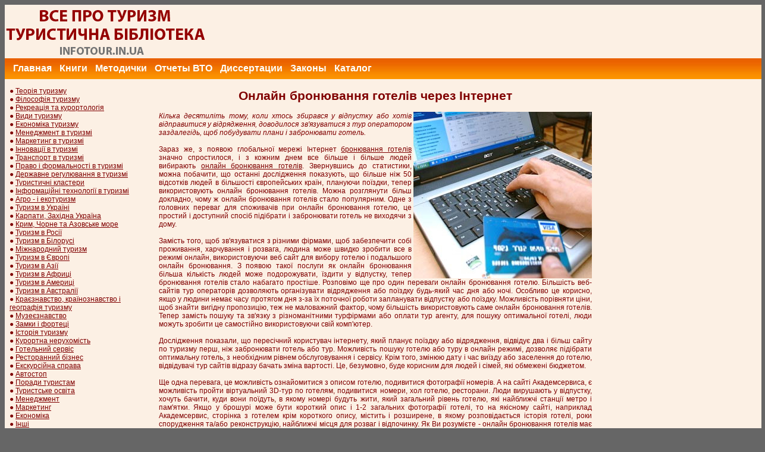

--- FILE ---
content_type: text/html; charset=UTF-8
request_url: https://infotour.in.ua/bronirovanie.htm
body_size: 5950
content:
<html>
<head>
<title>Онлайн бронювання готелів через Інтернет - туристична бібліотека InfoTour.in.ua</title>
<link rel="stylesheet" type="text/css" href="stylesheet.css">

<meta name="keywords" content="туризм, отпуск, поездка, турфирма, гостиница, бронирование, тур, Интернет">
<meta name="description" content="Стаття про бронювання готелів через Інтернет."> 
<meta http-equiv="Content-Type" content="text/html; charset=utf-8">
</head>
<body link="#800000" vlink="#800000" alink="#800000">

<table width="1120" border="0" cellpadding="0" cellspacing="0" bgcolor="#FCF0E4" align="center">
<tr>
<td height="90" valign="middle">

<table width="100%" border="0" cellpadding="0" cellspacing="0">
<tr>
<td align="left">
<a href="index.htm" title="книги по туризму, статьи, методические пособия">
<img border="0" src="title.PNG" alt="Туристическая библиотека"></a>
</td>

<!-- рекламный баннер 728х90 -->
<noindex>
<td align="right" width="728">
<center>
<script async src="//pagead2.googlesyndication.com/pagead/js/adsbygoogle.js"></script>
<!-- Infotour_in_ua_header_728x90 -->
<ins class="adsbygoogle"
     style="display:inline-block;width:728px;height:90px"
     data-ad-client="ca-pub-3267373363157272"
     data-ad-slot="2647650749"></ins>
<script>
(adsbygoogle = window.adsbygoogle || []).push({});
</script>
</td>
</noindex>
</tr>
</table>

</td></tr>

<tr>
<td background="menu.jpg" bgcolor="#e77919">
<table height="35" border="0" width="100%">
<tr>
<td>

<!-- меню сайта -->

   <font color="#FFFFFF"><b><a style=text-decoration:none class=menu href="index.htm" >Главная</a>
<a style=text-decoration:none class=menu href="lib.htm" >Книги</a>

<a style=text-decoration:none class=menu href="metod.htm" >Методички</a>
<a style=text-decoration:none class=menu href="wto.htm" >Отчеты ВТО</a>
<a style=text-decoration:none class=menu href="aref.htm" >Диссертации</a>
<a style=text-decoration:none class=menu href="zakon.htm" >Законы</a>
<a style=text-decoration:none class=menu href="index-1.htm" >Каталог</a>
</font>

</td><td align="right">

<!-- кнопки социальных сетей -->

</td></tr>
</table>

</td></tr><tr><td height="10">
</td></tr><tr><td valign="top">
<table width="100%" border="0"><tr>
<td width="210" valign="top">

<!-- поисковая форма -->

<div style="margin-left:5px" ;="">


<!-- тематические разделы -->

<font face="Arial">
● <a href="teor.htm">Теорія туризму</a><br>
● <a href="filosofia.htm">Філософія туризму</a><br>
● <a href="recreation.htm">Рекреація та курортологія</a><br>
● <a href="vidy.htm">Види туризму</a><br>
● <a href="ekontur.htm">Економіка туризму</a><br>
● <a href="mentur.htm">Менеджмент в туризмі</a><br>
● <a href="marktur.htm">Маркетинг в туризмі</a><br>
● <a href="innovation.htm">Інновації в туризмі</a><br>
● <a href="transport.htm">Транспорт в туризмі</a><br>
● <a href="pravo.htm">Право і формальності в туризмі</a><br>
● <a href="gos.htm">Державне регулювання в туризмі</a><br>
● <a href="cluster.htm">Туристичні кластери</a><br>
● <a href="informtur.htm">Інформаційні технології в туризмі</a><br>
● <a href="agrotur.htm">Агро - і екотуризм</a><br>
● <a href="turukr.htm">Туризм в Україні</a><br>
● <a href="karpaty.htm">Карпати, Західна Україна</a><br>
● <a href="krym.htm">Крим, Чорне та Азовське море</a><br>
● <a href="turros.htm">Туризм в Росії</a><br>
● <a href="belarus.htm">Туризм в Білорусі</a><br>
● <a href="mt.htm">Міжнародний туризм</a><br>
● <a href="europe.htm">Туризм в Європі</a><br>
● <a href="asia.htm">Туризм в Азії</a><br>
● <a href="africa.htm">Туризм в Африці</a><br>
● <a href="america.htm">Туризм в Америці</a><br>
● <a href="australia.htm">Туризм в Австралії</a><br>
● <a href="geogr.htm">Краєзнавство, країнознавство і географія туризму</a><br>
● <a href="muzej.htm">Музеєзнавство</a><br>
● <a href="zamki.htm">Замки і фортеці</a><br>
● <a href="history.htm">Історія туризму</a><br>
● <a href="estate.htm">Курортна нерухомість</a><br>
● <a href="gost.htm">Готельний сервіс</a><br>
● <a href="restoran.htm">Ресторанний бізнес</a><br>
● <a href="ekskurs.htm">Екскурсійна справа</a><br>
● <a href="avtostop.htm">Автостоп</a><br>
● <a href="turist.htm">Поради туристам</a><br>
● <a href="pedtur.htm">Туристське освіта</a><br>
● <a href="management.htm">Менеджмент</a><br>
● <a href="marketing.htm">Маркетинг</a><br>
● <a href="econ.htm">Економіка</a><br>
● <a href="others.htm">Інші</a><br>


<!-- рекламный баннер 200х200 -->
<script async src="//pagead2.googlesyndication.com/pagead/js/adsbygoogle.js"></script>
<!-- infotour_in_ua_right_col_240x400 -->
<ins class="adsbygoogle"
     style="display:inline-block;width:240px;height:400px"
     data-ad-client="ca-pub-3267373363157272"
     data-ad-slot="1133891549"></ins>
<script>
(adsbygoogle = window.adsbygoogle || []).push({});
</script>

<!-- основное содержимое сайта (main content) -->


<td width="10"></td><td valign="top">
<table width="650" border="0">
<td valign="top">
<!-- infotour_in_ua_content_top -->

<h1>Онлайн бронювання готелів через Інтернет</h1>
<p align="justify">
<img border="0" src="bronirovanie.jpg" width="300" height="280" align="right" alt="Онлайн бронирование гостиниц через Интернет" title="Онлайн бронирование гостиниц через Интернет">
<i>Кілька десятиліть тому, коли хтось збирався у відпустку або хотів відправитися у відрядження, доводилося зв'язуватися з тур оператором заздалегідь, щоб побудувати плани і забронювати готель.</i>
<br><br>
Зараз же, з появою глобальної мережі Інтернет <a href="javascript:if(confirm('http://acase.ru/  \n\nThis file was not retrieved by Teleport Pro, because it is addressed on a domain or path outside the boundaries set for its Starting Address.  \n\nDo you want to open it from the server?'))window.location='http://acase.ru/'" target="_blank">бронювання готелів</a> значно спростилося, і з кожним днем все більше і більше людей вибирають <a href="javascript:if(confirm('http://content.oktogo.ru/  \n\nThis file was not retrieved by Teleport Pro, because it is addressed on a domain or path outside the boundaries set for its Starting Address.  \n\nDo you want to open it from the server?'))window.location='http://content.oktogo.ru/'" target="_blank">онлайн бронювання готелів</a>. Звернувшись до статистики, можна побачити, що останні дослідження показують, що більше ніж 50 відсотків людей в більшості європейських країн, плануючи поїздки, тепер використовують онлайн бронювання готелів. Можна розглянути більш докладно, чому ж онлайн бронювання готелів стало популярним. Одне з головних переваг для споживачів при онлайн бронювання готелю, це простий і доступний спосіб підібрати і забронювати готель не виходячи з дому. 
<br><br>
Замість того, щоб зв'язуватися з різними фірмами, щоб забезпечити собі проживання, харчування і розвага, людина може швидко зробити все в режимі онлайн, використовуючи веб сайт для вибору готелю і подальшого онлайн бронювання. З появою такої послуги як онлайн бронювання більша кількість людей може подорожувати, їздити у відпустку, тепер бронювання готелів стало набагато простіше. Розповімо ще про один переваги онлайн бронювання готелю. Більшість веб-сайтів тур операторів дозволяють організувати відрядження або поїздку будь-який час дня або ночі. Особливо це корисно, якщо у людини немає часу протягом дня з-за їх поточної роботи запланувати відпустку або поїздку. Можливість порівняти ціни, щоб знайти вигідну пропозицію, теж не маловажний фактор, чому більшість використовують саме онлайн бронювання готелів. Тепер замість пошуку та зв'язку з різноманітними турфірмами або оплати тур агенту, для пошуку оптимальної готелі, люди можуть зробити це самостійно використовуючи свій комп'ютер. 
<br><br>
Дослідження показали, що пересічний користувач інтернету, який планує поїздку або відрядження, відвідує два і більш сайту по туризму перш, ніж забронювати готель або тур. Можливість пошуку готелю або туру в онлайн режимі, дозволяє підібрати оптимальну готель, з необхідним рівнем обслуговування і сервісу. Крім того, змінюю дату і час виїзду або заселення до готелю, відвідувачі тур сайтів відразу бачать зміна вартості. Це, безумовно, буде корисним для людей і сімей, які обмежені бюджетом. 
<br><br>
Ще одна перевага, це можливість ознайомитися з описом готелю, подивитися фотографії номерів. А на сайті Академсервиса, є можливість пройти віртуальний 3D-тур по готелям, подивитися номери, хол готелю, ресторани. Люди вирушають у відпустку, хочуть бачити, куди вони поїдуть, в якому номері будуть жити, який загальний рівень готелю, які найближчі станції метро і пам'ятки. Якщо у брошурі може бути короткий опис і 1-2 загальних фотографії готелі, то на якісному сайті, наприклад Академсервис, сторінка з готелем крім короткого опису, містить і розширене, в якому розповідається історія готелі, роки спорудження та/або реконструкцію, найближчі місця для розваг і відпочинку. Як Ви розумієте - онлайн бронювання готелів має набагато більше переваг і зручностей для бажаючих відпочити або відправитися в ділову поїздку. Приєднуйтесь до мільйонів користувачів онлайн бронювання! 

<p align="justify">

<!-- конец основного содержимого -->

<noindex>

<br><br>

<!-- кнопки социальных сетей -->

<table border="0" width="650">
<tr>
<td>

</td>

<td>

</td>
<td>

</td>
</tr></table>

<!-- нижний рекламный блок -->
<script async src="//pagead2.googlesyndication.com/pagead/js/adsbygoogle.js"></script>
<!-- infotour_in_ua_content_bottom_728x90 -->
<ins class="adsbygoogle"
     style="display:inline-block;width:728px;height:90px"
     data-ad-client="ca-pub-3267373363157272"
     data-ad-slot="5961043949"></ins>
<script>
(adsbygoogle = window.adsbygoogle || []).push({});
</script>

<!-- Яндекс.Директ -->

</noindex>
<td width="10"></td></td>
<td valign="top" align="center">
<script async src="//pagead2.googlesyndication.com/pagead/js/adsbygoogle.js"></script>
<!-- infotour_in_ua_right_col -->
<ins class="adsbygoogle"
     style="display:inline-block;width:300px;height:600px"
     data-ad-client="ca-pub-3267373363157272"
     data-ad-slot="4205109141"></ins>
<script>
(adsbygoogle = window.adsbygoogle || []).push({});
</script>
<br>
<br>
<br>
<script async src="//pagead2.googlesyndication.com/pagead/js/adsbygoogle.js"></script>
<!-- infotour_in_ua_leftmenu_bottom_300x600 -->
<ins class="adsbygoogle"
     style="display:inline-block;width:300px;height:600px"
     data-ad-client="ca-pub-3267373363157272"
     data-ad-slot="5182314748"></ins>
<script>
(adsbygoogle = window.adsbygoogle || []).push({});
</script>


</table>


<div align="center">
<!-- подвал сайта -->
<table border="0" width="100%">
<tr><td height="8" bgcolor="#ff7000"></td></tr>
</table>



<table border="0" width="100%">
<tr><td valign="top">
<a href="index.htm">Все о туризме - Туристическая библиотека</a>
<br>На страницах сайта публикуются научные статьи, методические пособия, программы учебных дисциплин направления "Туризм".
<br>Все материалы публикуются с научно-исследовательской и образовательной целью. Права на публикации принадлежат их авторам.
</td>
<noindex>

<!-- счетчики -->

<td>

</td>
</tr>
</table>



</noindex>

<!-- Yandex.Metrika counter -->
<script type="text/javascript">
    (function (d, w, c) {
        (w[c] = w[c] || []).push(function() {
            try {
                w.yaCounter39311600 = new Ya.Metrika({
                    id:39311600,
                    clickmap:true,
                    trackLinks:true,
                    accurateTrackBounce:true,
                    webvisor:true
                });
            } catch(e) { }
        });

        var n = d.getElementsByTagName("script")[0],
            s = d.createElement("script"),
            f = function () { n.parentNode.insertBefore(s, n); };
        s.type = "text/javascript";
        s.async = true;
        s.src = "https://mc.yandex.ru/metrika/watch.js";

        if (w.opera == "[object Opera]") {
            d.addEventListener("DOMContentLoaded", f, false);
        } else { f(); }
    })(document, window, "yandex_metrika_callbacks");
</script>
<noscript><div><img src="https://mc.yandex.ru/watch/39311600" style="position:absolute; left:-9999px;" alt="" /></div></noscript>
<!-- /Yandex.Metrika counter -->
</body>
</html>

--- FILE ---
content_type: text/html; charset=utf-8
request_url: https://www.google.com/recaptcha/api2/aframe
body_size: 265
content:
<!DOCTYPE HTML><html><head><meta http-equiv="content-type" content="text/html; charset=UTF-8"></head><body><script nonce="JdMTtsefJaWbgEMfxGOCig">/** Anti-fraud and anti-abuse applications only. See google.com/recaptcha */ try{var clients={'sodar':'https://pagead2.googlesyndication.com/pagead/sodar?'};window.addEventListener("message",function(a){try{if(a.source===window.parent){var b=JSON.parse(a.data);var c=clients[b['id']];if(c){var d=document.createElement('img');d.src=c+b['params']+'&rc='+(localStorage.getItem("rc::a")?sessionStorage.getItem("rc::b"):"");window.document.body.appendChild(d);sessionStorage.setItem("rc::e",parseInt(sessionStorage.getItem("rc::e")||0)+1);localStorage.setItem("rc::h",'1768589524199');}}}catch(b){}});window.parent.postMessage("_grecaptcha_ready", "*");}catch(b){}</script></body></html>